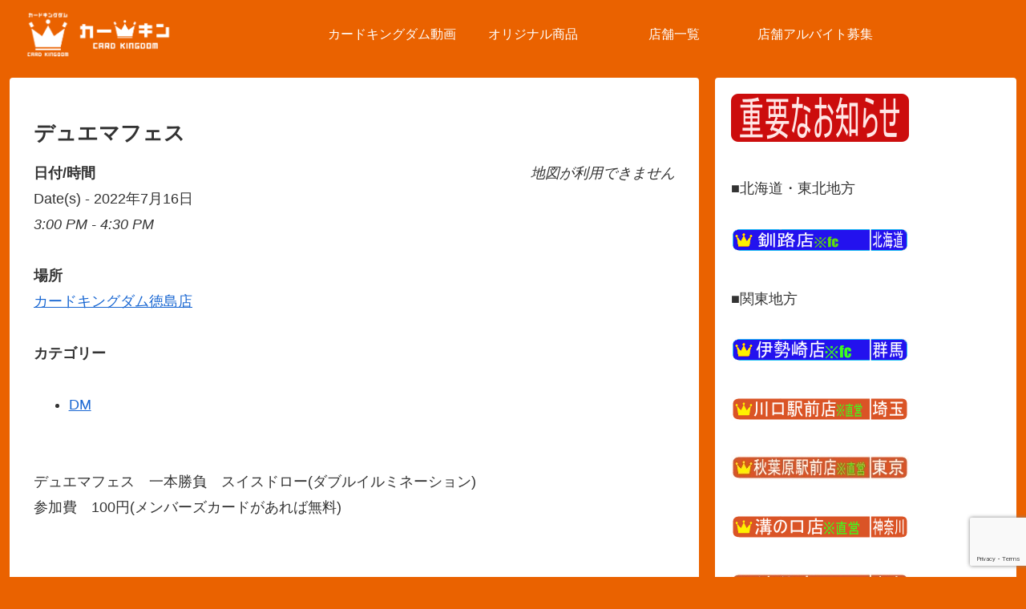

--- FILE ---
content_type: text/html; charset=utf-8
request_url: https://www.google.com/recaptcha/api2/anchor?ar=1&k=6LfPa2UoAAAAAE8wiajDxzt-CYw1kRi4PQ13Uj0s&co=aHR0cHM6Ly9jYXJka2luZ2RvbS5qcDo0NDM.&hl=en&v=PoyoqOPhxBO7pBk68S4YbpHZ&size=invisible&anchor-ms=20000&execute-ms=30000&cb=fiyr6z8ka60
body_size: 49671
content:
<!DOCTYPE HTML><html dir="ltr" lang="en"><head><meta http-equiv="Content-Type" content="text/html; charset=UTF-8">
<meta http-equiv="X-UA-Compatible" content="IE=edge">
<title>reCAPTCHA</title>
<style type="text/css">
/* cyrillic-ext */
@font-face {
  font-family: 'Roboto';
  font-style: normal;
  font-weight: 400;
  font-stretch: 100%;
  src: url(//fonts.gstatic.com/s/roboto/v48/KFO7CnqEu92Fr1ME7kSn66aGLdTylUAMa3GUBHMdazTgWw.woff2) format('woff2');
  unicode-range: U+0460-052F, U+1C80-1C8A, U+20B4, U+2DE0-2DFF, U+A640-A69F, U+FE2E-FE2F;
}
/* cyrillic */
@font-face {
  font-family: 'Roboto';
  font-style: normal;
  font-weight: 400;
  font-stretch: 100%;
  src: url(//fonts.gstatic.com/s/roboto/v48/KFO7CnqEu92Fr1ME7kSn66aGLdTylUAMa3iUBHMdazTgWw.woff2) format('woff2');
  unicode-range: U+0301, U+0400-045F, U+0490-0491, U+04B0-04B1, U+2116;
}
/* greek-ext */
@font-face {
  font-family: 'Roboto';
  font-style: normal;
  font-weight: 400;
  font-stretch: 100%;
  src: url(//fonts.gstatic.com/s/roboto/v48/KFO7CnqEu92Fr1ME7kSn66aGLdTylUAMa3CUBHMdazTgWw.woff2) format('woff2');
  unicode-range: U+1F00-1FFF;
}
/* greek */
@font-face {
  font-family: 'Roboto';
  font-style: normal;
  font-weight: 400;
  font-stretch: 100%;
  src: url(//fonts.gstatic.com/s/roboto/v48/KFO7CnqEu92Fr1ME7kSn66aGLdTylUAMa3-UBHMdazTgWw.woff2) format('woff2');
  unicode-range: U+0370-0377, U+037A-037F, U+0384-038A, U+038C, U+038E-03A1, U+03A3-03FF;
}
/* math */
@font-face {
  font-family: 'Roboto';
  font-style: normal;
  font-weight: 400;
  font-stretch: 100%;
  src: url(//fonts.gstatic.com/s/roboto/v48/KFO7CnqEu92Fr1ME7kSn66aGLdTylUAMawCUBHMdazTgWw.woff2) format('woff2');
  unicode-range: U+0302-0303, U+0305, U+0307-0308, U+0310, U+0312, U+0315, U+031A, U+0326-0327, U+032C, U+032F-0330, U+0332-0333, U+0338, U+033A, U+0346, U+034D, U+0391-03A1, U+03A3-03A9, U+03B1-03C9, U+03D1, U+03D5-03D6, U+03F0-03F1, U+03F4-03F5, U+2016-2017, U+2034-2038, U+203C, U+2040, U+2043, U+2047, U+2050, U+2057, U+205F, U+2070-2071, U+2074-208E, U+2090-209C, U+20D0-20DC, U+20E1, U+20E5-20EF, U+2100-2112, U+2114-2115, U+2117-2121, U+2123-214F, U+2190, U+2192, U+2194-21AE, U+21B0-21E5, U+21F1-21F2, U+21F4-2211, U+2213-2214, U+2216-22FF, U+2308-230B, U+2310, U+2319, U+231C-2321, U+2336-237A, U+237C, U+2395, U+239B-23B7, U+23D0, U+23DC-23E1, U+2474-2475, U+25AF, U+25B3, U+25B7, U+25BD, U+25C1, U+25CA, U+25CC, U+25FB, U+266D-266F, U+27C0-27FF, U+2900-2AFF, U+2B0E-2B11, U+2B30-2B4C, U+2BFE, U+3030, U+FF5B, U+FF5D, U+1D400-1D7FF, U+1EE00-1EEFF;
}
/* symbols */
@font-face {
  font-family: 'Roboto';
  font-style: normal;
  font-weight: 400;
  font-stretch: 100%;
  src: url(//fonts.gstatic.com/s/roboto/v48/KFO7CnqEu92Fr1ME7kSn66aGLdTylUAMaxKUBHMdazTgWw.woff2) format('woff2');
  unicode-range: U+0001-000C, U+000E-001F, U+007F-009F, U+20DD-20E0, U+20E2-20E4, U+2150-218F, U+2190, U+2192, U+2194-2199, U+21AF, U+21E6-21F0, U+21F3, U+2218-2219, U+2299, U+22C4-22C6, U+2300-243F, U+2440-244A, U+2460-24FF, U+25A0-27BF, U+2800-28FF, U+2921-2922, U+2981, U+29BF, U+29EB, U+2B00-2BFF, U+4DC0-4DFF, U+FFF9-FFFB, U+10140-1018E, U+10190-1019C, U+101A0, U+101D0-101FD, U+102E0-102FB, U+10E60-10E7E, U+1D2C0-1D2D3, U+1D2E0-1D37F, U+1F000-1F0FF, U+1F100-1F1AD, U+1F1E6-1F1FF, U+1F30D-1F30F, U+1F315, U+1F31C, U+1F31E, U+1F320-1F32C, U+1F336, U+1F378, U+1F37D, U+1F382, U+1F393-1F39F, U+1F3A7-1F3A8, U+1F3AC-1F3AF, U+1F3C2, U+1F3C4-1F3C6, U+1F3CA-1F3CE, U+1F3D4-1F3E0, U+1F3ED, U+1F3F1-1F3F3, U+1F3F5-1F3F7, U+1F408, U+1F415, U+1F41F, U+1F426, U+1F43F, U+1F441-1F442, U+1F444, U+1F446-1F449, U+1F44C-1F44E, U+1F453, U+1F46A, U+1F47D, U+1F4A3, U+1F4B0, U+1F4B3, U+1F4B9, U+1F4BB, U+1F4BF, U+1F4C8-1F4CB, U+1F4D6, U+1F4DA, U+1F4DF, U+1F4E3-1F4E6, U+1F4EA-1F4ED, U+1F4F7, U+1F4F9-1F4FB, U+1F4FD-1F4FE, U+1F503, U+1F507-1F50B, U+1F50D, U+1F512-1F513, U+1F53E-1F54A, U+1F54F-1F5FA, U+1F610, U+1F650-1F67F, U+1F687, U+1F68D, U+1F691, U+1F694, U+1F698, U+1F6AD, U+1F6B2, U+1F6B9-1F6BA, U+1F6BC, U+1F6C6-1F6CF, U+1F6D3-1F6D7, U+1F6E0-1F6EA, U+1F6F0-1F6F3, U+1F6F7-1F6FC, U+1F700-1F7FF, U+1F800-1F80B, U+1F810-1F847, U+1F850-1F859, U+1F860-1F887, U+1F890-1F8AD, U+1F8B0-1F8BB, U+1F8C0-1F8C1, U+1F900-1F90B, U+1F93B, U+1F946, U+1F984, U+1F996, U+1F9E9, U+1FA00-1FA6F, U+1FA70-1FA7C, U+1FA80-1FA89, U+1FA8F-1FAC6, U+1FACE-1FADC, U+1FADF-1FAE9, U+1FAF0-1FAF8, U+1FB00-1FBFF;
}
/* vietnamese */
@font-face {
  font-family: 'Roboto';
  font-style: normal;
  font-weight: 400;
  font-stretch: 100%;
  src: url(//fonts.gstatic.com/s/roboto/v48/KFO7CnqEu92Fr1ME7kSn66aGLdTylUAMa3OUBHMdazTgWw.woff2) format('woff2');
  unicode-range: U+0102-0103, U+0110-0111, U+0128-0129, U+0168-0169, U+01A0-01A1, U+01AF-01B0, U+0300-0301, U+0303-0304, U+0308-0309, U+0323, U+0329, U+1EA0-1EF9, U+20AB;
}
/* latin-ext */
@font-face {
  font-family: 'Roboto';
  font-style: normal;
  font-weight: 400;
  font-stretch: 100%;
  src: url(//fonts.gstatic.com/s/roboto/v48/KFO7CnqEu92Fr1ME7kSn66aGLdTylUAMa3KUBHMdazTgWw.woff2) format('woff2');
  unicode-range: U+0100-02BA, U+02BD-02C5, U+02C7-02CC, U+02CE-02D7, U+02DD-02FF, U+0304, U+0308, U+0329, U+1D00-1DBF, U+1E00-1E9F, U+1EF2-1EFF, U+2020, U+20A0-20AB, U+20AD-20C0, U+2113, U+2C60-2C7F, U+A720-A7FF;
}
/* latin */
@font-face {
  font-family: 'Roboto';
  font-style: normal;
  font-weight: 400;
  font-stretch: 100%;
  src: url(//fonts.gstatic.com/s/roboto/v48/KFO7CnqEu92Fr1ME7kSn66aGLdTylUAMa3yUBHMdazQ.woff2) format('woff2');
  unicode-range: U+0000-00FF, U+0131, U+0152-0153, U+02BB-02BC, U+02C6, U+02DA, U+02DC, U+0304, U+0308, U+0329, U+2000-206F, U+20AC, U+2122, U+2191, U+2193, U+2212, U+2215, U+FEFF, U+FFFD;
}
/* cyrillic-ext */
@font-face {
  font-family: 'Roboto';
  font-style: normal;
  font-weight: 500;
  font-stretch: 100%;
  src: url(//fonts.gstatic.com/s/roboto/v48/KFO7CnqEu92Fr1ME7kSn66aGLdTylUAMa3GUBHMdazTgWw.woff2) format('woff2');
  unicode-range: U+0460-052F, U+1C80-1C8A, U+20B4, U+2DE0-2DFF, U+A640-A69F, U+FE2E-FE2F;
}
/* cyrillic */
@font-face {
  font-family: 'Roboto';
  font-style: normal;
  font-weight: 500;
  font-stretch: 100%;
  src: url(//fonts.gstatic.com/s/roboto/v48/KFO7CnqEu92Fr1ME7kSn66aGLdTylUAMa3iUBHMdazTgWw.woff2) format('woff2');
  unicode-range: U+0301, U+0400-045F, U+0490-0491, U+04B0-04B1, U+2116;
}
/* greek-ext */
@font-face {
  font-family: 'Roboto';
  font-style: normal;
  font-weight: 500;
  font-stretch: 100%;
  src: url(//fonts.gstatic.com/s/roboto/v48/KFO7CnqEu92Fr1ME7kSn66aGLdTylUAMa3CUBHMdazTgWw.woff2) format('woff2');
  unicode-range: U+1F00-1FFF;
}
/* greek */
@font-face {
  font-family: 'Roboto';
  font-style: normal;
  font-weight: 500;
  font-stretch: 100%;
  src: url(//fonts.gstatic.com/s/roboto/v48/KFO7CnqEu92Fr1ME7kSn66aGLdTylUAMa3-UBHMdazTgWw.woff2) format('woff2');
  unicode-range: U+0370-0377, U+037A-037F, U+0384-038A, U+038C, U+038E-03A1, U+03A3-03FF;
}
/* math */
@font-face {
  font-family: 'Roboto';
  font-style: normal;
  font-weight: 500;
  font-stretch: 100%;
  src: url(//fonts.gstatic.com/s/roboto/v48/KFO7CnqEu92Fr1ME7kSn66aGLdTylUAMawCUBHMdazTgWw.woff2) format('woff2');
  unicode-range: U+0302-0303, U+0305, U+0307-0308, U+0310, U+0312, U+0315, U+031A, U+0326-0327, U+032C, U+032F-0330, U+0332-0333, U+0338, U+033A, U+0346, U+034D, U+0391-03A1, U+03A3-03A9, U+03B1-03C9, U+03D1, U+03D5-03D6, U+03F0-03F1, U+03F4-03F5, U+2016-2017, U+2034-2038, U+203C, U+2040, U+2043, U+2047, U+2050, U+2057, U+205F, U+2070-2071, U+2074-208E, U+2090-209C, U+20D0-20DC, U+20E1, U+20E5-20EF, U+2100-2112, U+2114-2115, U+2117-2121, U+2123-214F, U+2190, U+2192, U+2194-21AE, U+21B0-21E5, U+21F1-21F2, U+21F4-2211, U+2213-2214, U+2216-22FF, U+2308-230B, U+2310, U+2319, U+231C-2321, U+2336-237A, U+237C, U+2395, U+239B-23B7, U+23D0, U+23DC-23E1, U+2474-2475, U+25AF, U+25B3, U+25B7, U+25BD, U+25C1, U+25CA, U+25CC, U+25FB, U+266D-266F, U+27C0-27FF, U+2900-2AFF, U+2B0E-2B11, U+2B30-2B4C, U+2BFE, U+3030, U+FF5B, U+FF5D, U+1D400-1D7FF, U+1EE00-1EEFF;
}
/* symbols */
@font-face {
  font-family: 'Roboto';
  font-style: normal;
  font-weight: 500;
  font-stretch: 100%;
  src: url(//fonts.gstatic.com/s/roboto/v48/KFO7CnqEu92Fr1ME7kSn66aGLdTylUAMaxKUBHMdazTgWw.woff2) format('woff2');
  unicode-range: U+0001-000C, U+000E-001F, U+007F-009F, U+20DD-20E0, U+20E2-20E4, U+2150-218F, U+2190, U+2192, U+2194-2199, U+21AF, U+21E6-21F0, U+21F3, U+2218-2219, U+2299, U+22C4-22C6, U+2300-243F, U+2440-244A, U+2460-24FF, U+25A0-27BF, U+2800-28FF, U+2921-2922, U+2981, U+29BF, U+29EB, U+2B00-2BFF, U+4DC0-4DFF, U+FFF9-FFFB, U+10140-1018E, U+10190-1019C, U+101A0, U+101D0-101FD, U+102E0-102FB, U+10E60-10E7E, U+1D2C0-1D2D3, U+1D2E0-1D37F, U+1F000-1F0FF, U+1F100-1F1AD, U+1F1E6-1F1FF, U+1F30D-1F30F, U+1F315, U+1F31C, U+1F31E, U+1F320-1F32C, U+1F336, U+1F378, U+1F37D, U+1F382, U+1F393-1F39F, U+1F3A7-1F3A8, U+1F3AC-1F3AF, U+1F3C2, U+1F3C4-1F3C6, U+1F3CA-1F3CE, U+1F3D4-1F3E0, U+1F3ED, U+1F3F1-1F3F3, U+1F3F5-1F3F7, U+1F408, U+1F415, U+1F41F, U+1F426, U+1F43F, U+1F441-1F442, U+1F444, U+1F446-1F449, U+1F44C-1F44E, U+1F453, U+1F46A, U+1F47D, U+1F4A3, U+1F4B0, U+1F4B3, U+1F4B9, U+1F4BB, U+1F4BF, U+1F4C8-1F4CB, U+1F4D6, U+1F4DA, U+1F4DF, U+1F4E3-1F4E6, U+1F4EA-1F4ED, U+1F4F7, U+1F4F9-1F4FB, U+1F4FD-1F4FE, U+1F503, U+1F507-1F50B, U+1F50D, U+1F512-1F513, U+1F53E-1F54A, U+1F54F-1F5FA, U+1F610, U+1F650-1F67F, U+1F687, U+1F68D, U+1F691, U+1F694, U+1F698, U+1F6AD, U+1F6B2, U+1F6B9-1F6BA, U+1F6BC, U+1F6C6-1F6CF, U+1F6D3-1F6D7, U+1F6E0-1F6EA, U+1F6F0-1F6F3, U+1F6F7-1F6FC, U+1F700-1F7FF, U+1F800-1F80B, U+1F810-1F847, U+1F850-1F859, U+1F860-1F887, U+1F890-1F8AD, U+1F8B0-1F8BB, U+1F8C0-1F8C1, U+1F900-1F90B, U+1F93B, U+1F946, U+1F984, U+1F996, U+1F9E9, U+1FA00-1FA6F, U+1FA70-1FA7C, U+1FA80-1FA89, U+1FA8F-1FAC6, U+1FACE-1FADC, U+1FADF-1FAE9, U+1FAF0-1FAF8, U+1FB00-1FBFF;
}
/* vietnamese */
@font-face {
  font-family: 'Roboto';
  font-style: normal;
  font-weight: 500;
  font-stretch: 100%;
  src: url(//fonts.gstatic.com/s/roboto/v48/KFO7CnqEu92Fr1ME7kSn66aGLdTylUAMa3OUBHMdazTgWw.woff2) format('woff2');
  unicode-range: U+0102-0103, U+0110-0111, U+0128-0129, U+0168-0169, U+01A0-01A1, U+01AF-01B0, U+0300-0301, U+0303-0304, U+0308-0309, U+0323, U+0329, U+1EA0-1EF9, U+20AB;
}
/* latin-ext */
@font-face {
  font-family: 'Roboto';
  font-style: normal;
  font-weight: 500;
  font-stretch: 100%;
  src: url(//fonts.gstatic.com/s/roboto/v48/KFO7CnqEu92Fr1ME7kSn66aGLdTylUAMa3KUBHMdazTgWw.woff2) format('woff2');
  unicode-range: U+0100-02BA, U+02BD-02C5, U+02C7-02CC, U+02CE-02D7, U+02DD-02FF, U+0304, U+0308, U+0329, U+1D00-1DBF, U+1E00-1E9F, U+1EF2-1EFF, U+2020, U+20A0-20AB, U+20AD-20C0, U+2113, U+2C60-2C7F, U+A720-A7FF;
}
/* latin */
@font-face {
  font-family: 'Roboto';
  font-style: normal;
  font-weight: 500;
  font-stretch: 100%;
  src: url(//fonts.gstatic.com/s/roboto/v48/KFO7CnqEu92Fr1ME7kSn66aGLdTylUAMa3yUBHMdazQ.woff2) format('woff2');
  unicode-range: U+0000-00FF, U+0131, U+0152-0153, U+02BB-02BC, U+02C6, U+02DA, U+02DC, U+0304, U+0308, U+0329, U+2000-206F, U+20AC, U+2122, U+2191, U+2193, U+2212, U+2215, U+FEFF, U+FFFD;
}
/* cyrillic-ext */
@font-face {
  font-family: 'Roboto';
  font-style: normal;
  font-weight: 900;
  font-stretch: 100%;
  src: url(//fonts.gstatic.com/s/roboto/v48/KFO7CnqEu92Fr1ME7kSn66aGLdTylUAMa3GUBHMdazTgWw.woff2) format('woff2');
  unicode-range: U+0460-052F, U+1C80-1C8A, U+20B4, U+2DE0-2DFF, U+A640-A69F, U+FE2E-FE2F;
}
/* cyrillic */
@font-face {
  font-family: 'Roboto';
  font-style: normal;
  font-weight: 900;
  font-stretch: 100%;
  src: url(//fonts.gstatic.com/s/roboto/v48/KFO7CnqEu92Fr1ME7kSn66aGLdTylUAMa3iUBHMdazTgWw.woff2) format('woff2');
  unicode-range: U+0301, U+0400-045F, U+0490-0491, U+04B0-04B1, U+2116;
}
/* greek-ext */
@font-face {
  font-family: 'Roboto';
  font-style: normal;
  font-weight: 900;
  font-stretch: 100%;
  src: url(//fonts.gstatic.com/s/roboto/v48/KFO7CnqEu92Fr1ME7kSn66aGLdTylUAMa3CUBHMdazTgWw.woff2) format('woff2');
  unicode-range: U+1F00-1FFF;
}
/* greek */
@font-face {
  font-family: 'Roboto';
  font-style: normal;
  font-weight: 900;
  font-stretch: 100%;
  src: url(//fonts.gstatic.com/s/roboto/v48/KFO7CnqEu92Fr1ME7kSn66aGLdTylUAMa3-UBHMdazTgWw.woff2) format('woff2');
  unicode-range: U+0370-0377, U+037A-037F, U+0384-038A, U+038C, U+038E-03A1, U+03A3-03FF;
}
/* math */
@font-face {
  font-family: 'Roboto';
  font-style: normal;
  font-weight: 900;
  font-stretch: 100%;
  src: url(//fonts.gstatic.com/s/roboto/v48/KFO7CnqEu92Fr1ME7kSn66aGLdTylUAMawCUBHMdazTgWw.woff2) format('woff2');
  unicode-range: U+0302-0303, U+0305, U+0307-0308, U+0310, U+0312, U+0315, U+031A, U+0326-0327, U+032C, U+032F-0330, U+0332-0333, U+0338, U+033A, U+0346, U+034D, U+0391-03A1, U+03A3-03A9, U+03B1-03C9, U+03D1, U+03D5-03D6, U+03F0-03F1, U+03F4-03F5, U+2016-2017, U+2034-2038, U+203C, U+2040, U+2043, U+2047, U+2050, U+2057, U+205F, U+2070-2071, U+2074-208E, U+2090-209C, U+20D0-20DC, U+20E1, U+20E5-20EF, U+2100-2112, U+2114-2115, U+2117-2121, U+2123-214F, U+2190, U+2192, U+2194-21AE, U+21B0-21E5, U+21F1-21F2, U+21F4-2211, U+2213-2214, U+2216-22FF, U+2308-230B, U+2310, U+2319, U+231C-2321, U+2336-237A, U+237C, U+2395, U+239B-23B7, U+23D0, U+23DC-23E1, U+2474-2475, U+25AF, U+25B3, U+25B7, U+25BD, U+25C1, U+25CA, U+25CC, U+25FB, U+266D-266F, U+27C0-27FF, U+2900-2AFF, U+2B0E-2B11, U+2B30-2B4C, U+2BFE, U+3030, U+FF5B, U+FF5D, U+1D400-1D7FF, U+1EE00-1EEFF;
}
/* symbols */
@font-face {
  font-family: 'Roboto';
  font-style: normal;
  font-weight: 900;
  font-stretch: 100%;
  src: url(//fonts.gstatic.com/s/roboto/v48/KFO7CnqEu92Fr1ME7kSn66aGLdTylUAMaxKUBHMdazTgWw.woff2) format('woff2');
  unicode-range: U+0001-000C, U+000E-001F, U+007F-009F, U+20DD-20E0, U+20E2-20E4, U+2150-218F, U+2190, U+2192, U+2194-2199, U+21AF, U+21E6-21F0, U+21F3, U+2218-2219, U+2299, U+22C4-22C6, U+2300-243F, U+2440-244A, U+2460-24FF, U+25A0-27BF, U+2800-28FF, U+2921-2922, U+2981, U+29BF, U+29EB, U+2B00-2BFF, U+4DC0-4DFF, U+FFF9-FFFB, U+10140-1018E, U+10190-1019C, U+101A0, U+101D0-101FD, U+102E0-102FB, U+10E60-10E7E, U+1D2C0-1D2D3, U+1D2E0-1D37F, U+1F000-1F0FF, U+1F100-1F1AD, U+1F1E6-1F1FF, U+1F30D-1F30F, U+1F315, U+1F31C, U+1F31E, U+1F320-1F32C, U+1F336, U+1F378, U+1F37D, U+1F382, U+1F393-1F39F, U+1F3A7-1F3A8, U+1F3AC-1F3AF, U+1F3C2, U+1F3C4-1F3C6, U+1F3CA-1F3CE, U+1F3D4-1F3E0, U+1F3ED, U+1F3F1-1F3F3, U+1F3F5-1F3F7, U+1F408, U+1F415, U+1F41F, U+1F426, U+1F43F, U+1F441-1F442, U+1F444, U+1F446-1F449, U+1F44C-1F44E, U+1F453, U+1F46A, U+1F47D, U+1F4A3, U+1F4B0, U+1F4B3, U+1F4B9, U+1F4BB, U+1F4BF, U+1F4C8-1F4CB, U+1F4D6, U+1F4DA, U+1F4DF, U+1F4E3-1F4E6, U+1F4EA-1F4ED, U+1F4F7, U+1F4F9-1F4FB, U+1F4FD-1F4FE, U+1F503, U+1F507-1F50B, U+1F50D, U+1F512-1F513, U+1F53E-1F54A, U+1F54F-1F5FA, U+1F610, U+1F650-1F67F, U+1F687, U+1F68D, U+1F691, U+1F694, U+1F698, U+1F6AD, U+1F6B2, U+1F6B9-1F6BA, U+1F6BC, U+1F6C6-1F6CF, U+1F6D3-1F6D7, U+1F6E0-1F6EA, U+1F6F0-1F6F3, U+1F6F7-1F6FC, U+1F700-1F7FF, U+1F800-1F80B, U+1F810-1F847, U+1F850-1F859, U+1F860-1F887, U+1F890-1F8AD, U+1F8B0-1F8BB, U+1F8C0-1F8C1, U+1F900-1F90B, U+1F93B, U+1F946, U+1F984, U+1F996, U+1F9E9, U+1FA00-1FA6F, U+1FA70-1FA7C, U+1FA80-1FA89, U+1FA8F-1FAC6, U+1FACE-1FADC, U+1FADF-1FAE9, U+1FAF0-1FAF8, U+1FB00-1FBFF;
}
/* vietnamese */
@font-face {
  font-family: 'Roboto';
  font-style: normal;
  font-weight: 900;
  font-stretch: 100%;
  src: url(//fonts.gstatic.com/s/roboto/v48/KFO7CnqEu92Fr1ME7kSn66aGLdTylUAMa3OUBHMdazTgWw.woff2) format('woff2');
  unicode-range: U+0102-0103, U+0110-0111, U+0128-0129, U+0168-0169, U+01A0-01A1, U+01AF-01B0, U+0300-0301, U+0303-0304, U+0308-0309, U+0323, U+0329, U+1EA0-1EF9, U+20AB;
}
/* latin-ext */
@font-face {
  font-family: 'Roboto';
  font-style: normal;
  font-weight: 900;
  font-stretch: 100%;
  src: url(//fonts.gstatic.com/s/roboto/v48/KFO7CnqEu92Fr1ME7kSn66aGLdTylUAMa3KUBHMdazTgWw.woff2) format('woff2');
  unicode-range: U+0100-02BA, U+02BD-02C5, U+02C7-02CC, U+02CE-02D7, U+02DD-02FF, U+0304, U+0308, U+0329, U+1D00-1DBF, U+1E00-1E9F, U+1EF2-1EFF, U+2020, U+20A0-20AB, U+20AD-20C0, U+2113, U+2C60-2C7F, U+A720-A7FF;
}
/* latin */
@font-face {
  font-family: 'Roboto';
  font-style: normal;
  font-weight: 900;
  font-stretch: 100%;
  src: url(//fonts.gstatic.com/s/roboto/v48/KFO7CnqEu92Fr1ME7kSn66aGLdTylUAMa3yUBHMdazQ.woff2) format('woff2');
  unicode-range: U+0000-00FF, U+0131, U+0152-0153, U+02BB-02BC, U+02C6, U+02DA, U+02DC, U+0304, U+0308, U+0329, U+2000-206F, U+20AC, U+2122, U+2191, U+2193, U+2212, U+2215, U+FEFF, U+FFFD;
}

</style>
<link rel="stylesheet" type="text/css" href="https://www.gstatic.com/recaptcha/releases/PoyoqOPhxBO7pBk68S4YbpHZ/styles__ltr.css">
<script nonce="pVE_D1X0y64B-V7RWUcnoQ" type="text/javascript">window['__recaptcha_api'] = 'https://www.google.com/recaptcha/api2/';</script>
<script type="text/javascript" src="https://www.gstatic.com/recaptcha/releases/PoyoqOPhxBO7pBk68S4YbpHZ/recaptcha__en.js" nonce="pVE_D1X0y64B-V7RWUcnoQ">
      
    </script></head>
<body><div id="rc-anchor-alert" class="rc-anchor-alert"></div>
<input type="hidden" id="recaptcha-token" value="[base64]">
<script type="text/javascript" nonce="pVE_D1X0y64B-V7RWUcnoQ">
      recaptcha.anchor.Main.init("[\x22ainput\x22,[\x22bgdata\x22,\x22\x22,\[base64]/[base64]/[base64]/ZyhXLGgpOnEoW04sMjEsbF0sVywwKSxoKSxmYWxzZSxmYWxzZSl9Y2F0Y2goayl7RygzNTgsVyk/[base64]/[base64]/[base64]/[base64]/[base64]/[base64]/[base64]/bmV3IEJbT10oRFswXSk6dz09Mj9uZXcgQltPXShEWzBdLERbMV0pOnc9PTM/bmV3IEJbT10oRFswXSxEWzFdLERbMl0pOnc9PTQ/[base64]/[base64]/[base64]/[base64]/[base64]\\u003d\x22,\[base64]\x22,\x22wrHDmUQ0w48UBMK5U2gKH8OJw4Q0wrlZfg9AJsOLw487ZMKJYsKBcMOceC3Cs8OZw7F0w5HDqsOBw6HDosOeVC7DpMKdNsOwE8KRHXPDuTPDrMOsw6fCicOrw4tTwrDDpMOTw5vClsO/UkhSCcK7wqZgw5XCj0RqZmnDjXcXRMOqw7zDqMOWw7U3RMKQN8OmcMKWw5rCsBhAJMOmw5XDvFLDncOTTh4Ewr3DoScFA8OicGrCr8Kzw4gRwpJFwrzDvAFDw6bDr8O3w7TDnmhywp/DscOfGGhxwofCoMKac8KwwpBZX2Rnw5ELwq7Di3s4wonCmiNleiLDuyLCvTvDj8KuPMOswpcKZzjChT7Dsh/CiCTDnUU2wpNLwr5Fw6LCtD7DmgDCncOkb0rCjGvDucKWMcKcNjVEC27DuncuwoXCjcK6w7rCnsOcwqrDtTfCiHzDkn7DsinDksKAY8KcwoomwpJdaW9+wr7Clm98w6YyCmVyw5JhOMKLDATCm3pQwq0lZMKhJ8KWwqoBw6/[base64]/DksOsw4DDvTdKacO3TRbDlcOfw5sew7zDtMOdLsKYaRPDpxHCllBtw73Ch8KRw75VO2cOIsONFHjCqcOywq3DqGRnQ8OIUCzDl2Nbw6/Cv8KacRDDqHBFw4LCrD/ChCRoM1HChiIXBw81M8KUw6XDrQ3Di8KeVmQYwqpcwprCp0UKNMKdNg3DkDUVw5bCoEkUTMOyw4HCkQN3bjvCkMKmSDkrVhnCsF96wrlbw7ckYlVOw4o5LMOIY8K/NwoMEFVrw6bDosKldnjDuCg8czTCrV1yX8KsNMKzw5BkYXB2w4Anw6vCnTLCjMKDwrB0SmfDnMKMd1rCnQ0Ww6FoHARCFipgwoTDm8OVw4fCrsKKw6rDq17Dg3diIMOXwqJDSsKXGm/Ck0VYwqvCjcK7w57DtMOfw7TDowLCtQfDm8OuwqEnwprCiMO7amxhb8KDw4HCln/DvRPCvBDCncKdEzAdP20Ofn1yw6ZQw4hwwp/CqcKawqVMw6zDsGzChUXDgzRnJ8OqORB9LsKiN8Oqwq7DlsKWV3kCw4fDm8K+wrp+w4PDl8KJdGDDm8KrTVzDnH4gwrRPcsKbTX50w6YMwrwswovDmS/Crhp2w4fDj8KLw5BXR8KawpDCh8Kuwo7Dj2/Cmzl7eD3CnsOLZSodwr11wr98wrfDugkCFMK4YEIzXwzCuMKBwrjDmWpOw4wpHkI4KCRNw7B+LTQew5hYw4okZAd8wqbDoMKsw5jCrcK1wqUyHsOEwrTCmcK1NUDCsG/CsMO8LcO8TMO9wrnDoMKOYC1lck/Cl1wKA8OjaMKHdWgnZFImwoJEwpPDmMKXSwAdKcKDwqTDqsOMAsOrwpnDnsKWKkfDowNDw748N2Y9w61Yw4TDjcKbVMKAXC8DesKZwpACamBGH1vDucOww7kmwp/DpS7DuScgIlFOwo5bwpbDgMO+wp09wqrCixHDqsOTNMOjw7jDtMKiQgnDm0PDo8OmwpwGais7w44/w6RTw5jCk1bDthcwAcO0ZjhMwoHDhTDCgsOHNsKlEMOdGsKgw4nCr8K8w7trPxxqwpzCtcOlwrTDl8O6w5d3e8Kfc8OGw71aw57DkVnCkcKTw4bCpEbDsg5cKznCrsONw4sMw4/DhV3CjcOWJ8K0FMKjw4PCscOiw4Mlw4bCsijDq8Ovw77CkTDCusOmL8O5L8OsbkrCnMKDasKqBW1Mwohtw7vDmkvDjMOYw64SwpkGWWtrw6DDpMKrw67DnsOrw4DDm8KEw7ALwoVLOMOQVcOKw6/CqcKPw4TDl8KswqsNw6TDjwNAZXMNdsOsw7Udwp7Ct1TDlhTDosO6wrLDthbCqMOlwpxWwpXDvGHCtyVRw4UOLcKhQMOGXW/DjcO9wr8OCsOWWgsSNcKCwptiw43CpF3DrcO4w7U/[base64]/CqVDDmcKCOlNdw4/DjHRewrxOBQHDlgpRwr/Dui7Cv3I+TH1gw5nCkXpXYsOZwq0MwrnDhy0pw7LCrTZcUsONQ8KhEcOYGsO9QmTDlANqw7vCsyDDigN7ZcK6w7Exwr7DiMO9YMO+PFLDv8OObsOWbcKIw5DDgMKUHi1WSMOxw6DCnXDCuW0kwqQdcsOkwp3ClsOmNRwgXMO/w57DnFg+ZcK1w4XCiVPDksOkw7hCVlBtwobDuX3CmMOMw7wLwqrDtcKQwobDpn5wR3fCgsKbIMKswojCjMKKwoEOw7zCgMKcCCXDsMKDdjrCmcK7SQPChCvCuMOyVB3Cmj/DjsKuw4JkPsO1ZcKmL8KwMyPDvMOMecOZG8OoXMKEwr3DkMO9eRRuw57CjsOECBTCo8OGGMKUOMO2wrdvw5xKWcK3w6fDhMOFS8OzGA3Cnn7CuMOowq05woBSw45mw4/CrljDlGrChGfClTDDjMKMbMOWwrzCrMOrwqPDgsOvw4nDk1YUJMOmd2nCqgAtw7vCrWBXwqY8DkzCpznCt1jCh8KaV8OsBcO4XsOSLzhuBksZwp9RMMOAw4HCin1/[base64]/esOYw6IbLMKRMhTCh0/Dr8O/woEOfgPCrHrCt8KwWMOobcO/OMO4w617KsKNNG08RXPCt2/DkMOTwrRnTwDCnRotU3lXDAxCGcOawpfCosOXccOnUlMsH0HCiMOQY8OwHsKowqcYVcOQwo5/B8KOwoMqPy9WKzIiX2U2ZsOJM3HCk0nCrU8+wrJGwoLCtMO+PnQfw6JrZMK3wqvCrcKZwq/CjcOEwqjCjcOKAMOvwoVmwoDDrGTCmsKAccO4YcO5dirDl1NDw5UCcMOOwoXDu1J7woM4RcKyIT3DocO1w6xmwoPCqXAMw4nCqn1Zwp3Dih43wr0bw4V+IinCosO/IsOzw6AYwq3CncKOw5HCqkjCmsKZRsKCw6DDisK/RMOSwqrCqznDvMOETWrDhHpdYsO9wpLDvsKDciwmw7xEwpNxOlwlH8KSwofDmsOcw6/CtgrDksOTw4xvZS/[base64]/Cn8OpRSvCo15mXMKVei/Dk1UwMwtAb8ODD199ZmjDllXDhX/DuMKRw5/DncO+asOiFHDCq8KDOEpuPcK2w45RMgXDr1xsMMKgwr3CpsOMYMOawqrCqXvDpsOIw6YWwoXDhRXDg8O7w6hPwq0TwqPDpcKxWcKgw6hlwrXDvH3DqSRKw6HDsSHCmgXDjsOeEMO0QsOvJHN8woZQwph1wqTCtjQcSSoDw6tgDMKLfVM+w7/DplMGLWrCqsOQTsKowrdRw73Cr8OTWcOlw5fDm8Ksai/DmcKsbsK3w4rDtHgRwpsow7bCs8KqekRUwo7DnQtTw4LDi1bCknsoSG/[base64]/w6o6YWnCgsKqWcOePzjDjSbDt2nCs8OMLTvCnQjCilTCp8KGwpbCnR5ICERjQ2g8J8KhTMKRwofCqH3DhRYTw5rCtjxkegbCgg/[base64]/CrX/CgBDCosOWwrbDnxHCmlDCm8OtwpvDicK1UsONw792KXM5XW3CgHbCkUBmw6XDt8OiWyY4MsOUwqnCvF/CvgxgwrPDuU94dcKRIW/CjTHCvsOMNsOCOSfCnsO4VcOGYsKXwprDrX0/GyTCrlMnwoRSwovDj8KNX8KzO8K4HcO9w7jDn8OxwpRYw50Yw6nDiVbClRQ1RVBDw6Iyw4HDkT1hUiYWfCN5wqcGKmJxPcKEwpXCqT3CuDwnL8O/w5pCw5Elwp3DhMOWw4w3BEjCt8K9K3nDjlk3wpwNwp3DhcKjJMK6wrZQwrjCiWZtA8Ojw6rDjU3DohjDqMKzw69twoo0LQtMwqXDi8K9w7PCtEB7w5bDvMOLwpBEWkxswrDDoAPCpSh1w6vDuCnDoxkOw4LDoynCrW1WwprDvz/DhMOpfsOrAsKbwpjDrB7CosOKH8OWEF5MwqjDvUzDn8KvwpLDtsOdYMOpwoPDjiZ3F8OBwprDisKRd8O/w4LCgcO9AcKAwo9yw5F5TBJEbsOvH8OswpN9w5Fnwq18YjZJBHnDrCbDl8KTwpsvw5EFwqrDtl98f1fCm3NyOcOMTgRyUsK2E8KywovCo8ORw4DDnVAKSMOywo/DqMOdfAnCoRgfwo7DoMKJQ8KEJVIXw43Dpywwf3c0w6Yhw4ELEcOZDMKdKTvDjcKZQ3/DjMO1LXDDh8O5Hg99IxwuUsKNwr4MPXtewpFhBirCkE0JBn1BX1FJeyXDqcO+w7rCj8OrK8OXPEHCgCjDrsK7V8KVw4XDhBBfcxYmwp7DtsOKeXvCgsKFwq1gasOvw58xwonChQjCpsKmSjtSEwoDRcKbYFwKw5/[base64]/w5pmwpLCksObH3EQMMKgZxrColPDscKSPGFQEmXDm8KqIQVDfTUtw6ITw7/[base64]/Ci8KwwpTDk8K6w6nDjsOJw4fDvMOFwp/ClVDDonBTw4ZowrDCk17DmMOuXlx2aEoJw6oIYW5ZwrFuK8OzIT5zDjbCq8Knw4zDhsOowqtmw6BWwpJbXR/DrlLClcOaWRJEw5lxdcOfXMK6woABNsK7woQmw758IXtow7Qew58kYcOTL3/CgDzCjTp2w7HDicKRw4LCgcKmw5PCjSLCu3vDgcKBS8K7w77Cs8KEM8Khw4jCvChkwoM8bMKJwo5fw6x2wo7DtMOgKcKiwqM3wqc/TnbDtsKswqDCjQU6wqDChMKZGMO2w5U7wofDpy/CrsKqw7LDv8KrESHDmSDDp8O4w7siwqvDvcK4wqtRw58qBHTDpknCol7CscOPZcO2w5txEDPDqMODwpduLBHDgsKgwr/[base64]/wqU6THrCvlHDvBd2wpoBw5bChcK/XW/[base64]/DkDIlY3I4w77DkDjDuz7DrEfCpMOfwpbDl8OsB8O+JMOMw5lBaUprZcK2w5zCp8K0ZMObD15iNMO3w5tew6/DhmNowrjDmcOWw6UWwo12w7zCsAjDmErDo1LDvcOie8KyDElIwrHDkSXCrzEICWDDmX/DtsOAwo7CscKAcUJvw5/DjMK/chXDiMO6w7dOw7MSdcK/csOrJcKwwq5PT8O8w5Bxw5/DhmdcDzJiFcOKw61/HcOPbxMkE34rQcKvbcKjwqAdw6QEw5NVfMOPG8KPOcKzT2rCjhZsw5Zow5TCqMKQZxhvVsK8wqIUe0PDtlHCpD/Cq2BALzbCkyczCcK3KsKtSE7Cm8K5wr/Ch0fDuMOcwqtPXA96w4RYw73Cp2xpw4bDvGdWT37Dq8OYHDZOwoJdw6MFw4/[base64]/wpHDiDt+SnLCrGodw6FeAQRPNMKNw4bDoDAxSm7CpAXClMOdIMKsw5zDuMO4HGFyPxl4SRnDi23CuHvDhAAfw5VDw7FywrUDdQcsOsKMXxt2w4RcCTTCj8K3VkrCsMOnFcKsQMO1w4/CnMKGwpESw7FhwokCa8OUesKKw5nDjcOew6ExH8O8wq9Fwr/CisKzOcOswr4RwpAycC5OGBZUwqHCo8KzDsK/w4QQwqPDhMOESsKQw5/[base64]/LCFaGsONw7FHcU15wp7DlDoVTcKxw4DCucOzKkvDrAJSRxzCr17DvMK/wobCqgDCkcKHw5TCs2/[base64]/DocK4wqg4w79yw5HDvcOUw55sSkPDjsO2woDDskXDscK0S8Khw7HCjUTClXbDp8ORw4nDlRoUB8KqCBzCoF/DnsKpw5zCoTYYcA7CqGrDt8OrIsK1w6bDmgbDv3TClChqw4jCucKQVW7Cox8lYR/DpMO9T8KNLlTDvyPDusK1WMOqPsOxw47DlnUXw5XCuMK/LHQhw7DDmFHDvntIw7RCwpLDuzItG17Duy/CshFsCSbDlg/Dh1LCtyzDggwGAyYfLkHCihIGCVQzw7NOc8OYW1EPRkPDq3Nowr1JVsOhdsO0fHF1c8OLwr/CoHxNU8KZT8OTTsONw6I/w6hUw6vDn10FwoZjw5fDmyPCrsOiKX3Cty0Rw5rCpsOzw7dpw5d5w4JKHsKuwpVuw6XDhVLCiA85ZjdPwpjCtcKgaMOIasOzcsOyw7/[base64]/[base64]/Cll/CmH4nYGdewqhrwoPDiW53wr7Cq8OUwqTDtMOmwpcnwqoAGsOqw4FuF1lyw4snBMKwwr45w7UON2UIw44lIQrCoMOjZyZUwrrDkyzDpsK/wpDCp8Ktw6/DoMKgB8KkAcKWwq4jCRhZcDHCr8KMUsO7R8KrMcKMwpLDnl7Cog3DkU1mVQ1XEsKlBy3Cjx3Cm0nDo8KCdsOWKsOFw6shWlHDp8OYwpjDmsKGI8KfwrZJw4TDs1nCoR5yJ3ZiwpjDkcOCw7/CpsK7wrMkw7dJEsKLOkLCuMKow4oPwqjCnULDmlogw6PDjWZJWsOvw6/Cs2diwoYdHMKDw5R7FC1uYQJAYsOkOU8rAsORwrYRCldTw5pywoLDmsK/[base64]/Cm1UVwprCr8K/w4lAYXvCuA4xw7F4wqTCr3tDAcKFcDXDl8OKwo5xZlJVL8K3w40Nw4HCp8KIwrFmwr/[base64]/DgcKNw5pVfMKtNsK5w55Gw4UKMcOqwphCw6QGNDDCoGQ2wqBTWwbCmlVbHwjCnDjCsFEvwqkuw47DpWtpdMOSZsKUNxfDocOpwofCpWJgwo3DmcOMJ8OyN8KqYl9QwoHDpMK8IcKVw4IJwoI3wpjDnzzCmk8PJnEcUsKuw5MDMcKHw5zCh8KEw7Qyb3RRwp/DnFjCk8KgSEpUHWbCkg/Dp10MWlRzw53DuVJ7esKQaMKuIRfCr8KMw7fCpTnDjsOBKmLCncK/[base64]/CiQ3CtD/DosOYw6wkw6TDhMKlPz7ChFzDvDdFAnjDicODwpjDo8O/PsKTw4gqwrvDqj4rwoLCl3lTQMKbw4fCnMO4FcKbwptvwrPDkcOkGcOGwpjCigrCtMO8F0NGNytyw6XCqhvChMKrwr5yw6HCmcKhwr/Dp8K5w4svLyc+wo8qwr9yBDQIasKEFnvCvj9sUsO6woYZw7VtwoPCtSjCjsKhInHDvMKDw7pEw6AqOMOawozCk1xpIMK8wq5hbEHCpiZUw4PDpRPDn8KaG8KnCMKfBcOuw6k7wo7CncOge8OLwqXCvMKUdl1nw4U/wq/DscKGQ8OGwqR/woLDosKCwqEucUPClMKGV8OZE8OWSGVew7dbcHEcwqzDksO4wqBFW8KLDsO2JMKwwrLDkyXCiDFTwpjCqcO5w4nDunjChlcZwpZ1aHzCgRVYfsOQw5h+w63DtsKAQDdBAMKRVMKxwqTDlsK8wpTCtMKyeX3DrsOlRcOUw4/DrCPDu8K2CVUJwrIowq3Dj8Kaw40XHsKsa1/DqcK7w6rCqwbDp8OUScKSwp5fLUYJAy4rLgJ3w6DDtsKEXlE2w7jDiiwZwoBJFcKpw4rCvsOdw5PCtmtBdCwHKQJ3MDdNw7jDmQgyK8KzwocFw5jDrDhUd8OuVMKef8Kqw7LChcORZzxcSFnChFc3HsKOHHnDm308wozDlMOzcsKUw4XCt3XClsK/wolMwoxvFsK8w6LCiMKdw40Mw5DDoMKXwqTDnRPCoT/[base64]/DtTBDfsO5w7fDnsO/[base64]/w6XCjMOaYFANRMKww6LDscK7w4zCgMKePW3CpcO3w4HCj2PDunjDgCoXe3/DgsOSwqwLHcK3w55+NcOBZsOWw7ElaE3CnUDCtkTDk0LDu8O1AAPCh1lywqzDhG3DoMOkIWFrw67CkMOdw6IPw49+JGRVQURpBMKNwrxbw7MxwqnDuxFwwrMlw59RwpZMwobCi8KjLcO8G3JfK8KEwpt3FsOpw67DocKuw7BwCsOCw51cL15YfsKkRF7Cs8K/woBdw51Gw77DmcOoDMKqMV7Du8ONwos4OcOuanlrR8KDGSgkbGF5WsKhaGrCrhjCpAdVCQPCpXATw69bw5EswonCk8Knwo3DvMKXaMKDbVzDl0/Crz9xJcOHWcKbaXIWw6zDmHFAX8Kjwo46wq4Ew5JFwrgdwqTDosORScKHa8OQV28xwopuw6Y3w5rDgWQjFnXDumxRPUJjw55lKgopwqdhTSHDu8KHDyYjGQgWw5fCnBBme8K4w6cmw5DCq8OKPyNFw6/ChxNdw7oyGHvClmJsMsOnw7RBw6XCvsOiBMO4NQ3Di2o6wp3DtsKYYXF3w4TCrkpRw5LCqnTDgsK8wqMdAcKhwrh+bMOMNDvDgGlGwphOw7UTwrTCjC3CjcKKKE/[base64]/W8KHTlfDpTR4aGrDkcKITlxGwoRrw5Z9wq8UwopqSMKzCcOMw6IswoQ/DcK0csOBwocSw7HDondAwoxVw4/DnsKCw6TCtjNjw43CqsONEsOFw5bCtMOZw7MfSTYsXMOjTMOjdiwMwo89MMOqwq3Duig0HRvDg8KnwqpIJ8K6ZVvDuMKaChtNwrN7w6XDq0rCj2d/MwvClcKOFsKewpckUA1iNR4gbcKAw6FJNMO5O8KeYx5lw7DDicKrwpYbBkrCgA3CvcKFaD9jYsK4FV/[base64]/w5jCjXDDrVE5CmLCu0kOwo/CmX/DlcO5KEXDgVYbwq18KxrChsKSw5UOw77CpldzNC8Ww5o1DsONQl/CksObwqE8LcKaR8Kxwo4Yw6lzwrcQwrXCncKtc2TCrQ7DpMO+LcKPw4EVwqzCsMOlw6rDgCbCm1LCgB8AKMO4wponwoccw7NTI8OYY8OBw4zDl8OXcUzDikfDt8K6w7nCqH/DssKYwrhYw7ZXwrEYw5hXa8OvAHHCqsOcOG1tKcKrw7B5bV4zwpokw7HDtkVyXcOrwoAdw51KB8OHdMKZwrPDo8OnVVnDp3/[base64]/ChcKzwrbCpcOsKVLCicKew4Ekw5Qbw5Qrw6FAw5vCtFnDhMK0wobDt8O+w4jDl8KHwrZLwqfCln7DjWwhw47DoCfCmcKVIRFnCQ/[base64]/[base64]/DMKDbcKjWcOsw4zDlMONw4TCtMKEB8KOQ8OGw77DsWk/wrbDhBXDhMK0T0PDm38tDcOUScOuwojCoRQsZ8KXKsObwrh+S8O4dB0dRmbCpxsLwoXCp8K6wrdHw5tHZ2llQhfCoGLDgMKmw40gUFNnwpbCu07DtHRLNg0jYsKswotONkxHOMO2wrTDp8O/dsO7w7d2GRglJcKrwqYbIsK0wqvDvcOWDMK3DXB+wrPClC/[base64]/DtVV6w7ZOwpFow5/DtAXDmcObw6jDocKzw6TClSxmVsKeCMOGw5QMf8KRwoPDucO1JMOZasKVwojCk1kcwqxaw5XCh8OcG8KrTzrCmsKAwooSw7XChcOAwoLDsmAnw6LDjcO0w6cBwpPCsgxBwo92OMOtwqrCl8KXPQDDlcKwwo16Z8OMdcObwr/DqnXDiRgSwqfDqFRCw6xBNcKOwoUwNcKsNcO2XHYzw4xSGMKQcMKhPsOWdcOdJMOXbDxDwpdVwrvCg8OBw7XCrsOxAsOIacKPS8KUwpHCmAYuPcOzPsOGO8KGwpU+w5TDjX/CiQ9PwoBUQSvDhRx+clDChcKow5ErwqgiIsOLasKJw43CgsK1CnzCl8OVVsOZRiU0DcOTOS5sRMOUw4ZVwoHDpizDsjXDhCxHG14IScKvwp7DrsK7eUTDh8KtJMOCJsO1wqTDoToCQwp6wr/Dq8OfwoVCw4nDnGTCqBXDmHEYwqDCqU/DoBTDgWkqw44YB0lHwqTDoh3DvsOPwoPCuXPDkMO0McKxB8Ohw6lfeWUww7ZkwpUyV07DtXnCl1nDjhrCmBXCjcKZAcOHw5MiwrDDkVvDi8Kywqspwo/DusOxEURNEsOpbcKfw50twrMVwpwaZ1bCiTHDkMORQiDDscOnRWF+w7lzRMKcw4INw6xDVEsuw4bDtQzDnR/[base64]/Ck8OZC0EhwpjDmcKOw5vCqcOmGzPCucKzWEnCrBbDmkTCsMOCw7nCrSFewr4lSB9qRMKqKUXCkFwmYkLDusK+wrXDgcKiezDDuMOjw6oKfMK+w5nDn8Omw4HCj8KZaMOiwrt/w4E3wrXCtsKGwr/DnsKXwoHDisKowpvDgmBoN0XCrMOnR8K3PU5owpUiwobCu8KQw5rDpxbCh8Klwq/DsiloJWchJg/Cv2DDpsO2w4t9wpY1EcKQwq3Cu8O0w51mw5lvw5kEwoBRwo5CDcOQKMKgMcOQb8OMw4E+T8O4csOQw7nDrXbCocOISV7CocOvw79Jwqt7Q2dwSzXDqDhLw4fCjcKVZgxrwonDgybDqClOasKLWRx+JjdGLcO0ekd/YMOhNcKNWl3CnMOxS2LCi8Kow4sLJkDCscOyw6vDvU/DiD7Dn0hUwqTCucK6AsKZQMKuZx7DocKOR8OrwoXCsjDCpBdqwpPCrMKOw6fCqm7CgyXDhMOHH8KcEGR+G8Kpw5vDgcK+wpMZw7zDgcONJcO3w6h2w58DbTLClsKbwok8DCVxwrcBLjrCg3jChDHCmhd3w4MdTMKMwrnDlzxzwoxOH3/DtCzCscKbOH5Vw7InTsKww4cWCsKCwoowO0/Du2jDuxxxwpnDjcK8w40cw7IuMlrDrMKAw6/[base64]/wo/[base64]/w6nDucK2X8KnJQ9WMGsQwrUHw7kkwrt9wqvCgUXCrMKXw5Euwp8nBcOTCF7CgHNpw6nCoMOSwpPDkgvCp3pDUsKnSMOfLMOrQ8K3OWPCuFErZD0cQUbDqUhDwqrCtsK3c8K1w59Tf8OoAMO6UMKzSgt3a2JpDwPDliQDwp5/w4XDunt7LMKlw5vDtsKSPsOpwooSA2FWJsK8wqDCvxDDphLCm8OsQGdxw7kVwrZ3WsK+Wg7CkMOcw5bCsiXCn2ZQw4/DqGvDoAjCuBFhwp/DsMK/wqcowrMpXMKQOkLCmMKFEsOFwozDqhs8woDDusKTIXMfVsONEWFXaMOjZ3fDs8KWw5zDrk8fKiwsw6/CrMOgw4hEwp3DgFLCrwpHw5DCqAlEw60+ER4NTBjCi8KLw5TDssKow7w1QQrCkw0Lw4gxDsKXT8OlwpPClVQmcjTCnk3DtW0nw7g9w7/Cqzp5anxmNcKXw5Jyw6VQwpc7w7LDlT/CpS7CpsKawqbDtwkRY8KTwpfCjxQjbcO9w4LDhcK/w47DgW7Ck0xDeMOFCcKUOsKLw4DDtMKDATdTwrTCkcOqXVoqK8K1PiXCuWoyw5lUBFo1fsKrSxjDr3rCkcOoE8OEXwrCrwYgdsOvb8KPw5HCkHVae8OAwrLCj8Kqw5/DvjtEw6BcKMOYwpQ7DHrDsTFrGEprwpsNw445SMOTKBd+csKoUVnDgWkaRMOcw6MGw5PCncOkdsKow4DDkMKiwrERBxfDp8KEwojChlzCpVo/wo0Qw692w5HDpk/Ch8OpNcK0w6ohNMK2VsKlwrBVCMOdw7RDw5HDk8Khw6jCgB/CpVZObcOhw70QPQ/CnsKxJ8KvdsOufh00fn/[base64]/CmSttw77Co8OhN8OJwoFSw5lsLMKDw5osMsKtwpnCumnCtcKRwozCuRMFY8KJwo4SYi/DhsKxUUrDpsKOQ2hLeXnDqV/CvRI2w70GdsK0SsOAw7zDicKrAUXDosOmwoPDnMOhw55+w6IGZ8KUwonDhMKgw4fDgRTCgMKDJwlMT3PDh8O8wrI9J2AYwr/DoVp2XsKMw74TQcKKTUnCpQLCimbDm38vCD7DhMOnwrBVH8OFHCvCp8KvE3NgwrXDuMKcwozDnWDDhFFjw4ArVcKuO8OPERU7wqnCli7DnsOzKWTDkE1Dw7XDvcK5wpcTJcO7KF/CmcKsTDDCkm9me8OYIsKlwqDDssKxRsKGHsOlDUJ0wpzCiMK6w4bDtsORZXrCvcOzw6h8esKww6jDjsOxw79oBBjClMK5DRYmbgrDncOyw6HCiMKwYG0tdMKVBMOLwp4awq4RZFrCtMOGwpMzwr3CjkzDtWXCqsKvT8KVTB4ZKsObwp8/wpzCgjbDscOVUsKAe1PDicO/eMKYw7V7ATQDUUxsYsKQT0LCrcKUScOnwr3CqcOZD8Kew5VowqrCpMKFw4cYw74vecOXKik/w41sXcKtw4YXwowNwpTDp8KEwq/CviXCtsKEVcKyHHkidWg3ZsOVXMO/w7Zzw4vDu8K2w6DDpsKvw7DCuF1vcC1iMhtOWjlDw5nDksKfUMOcCGPCm1nCkcOBwrrDvwfCo8KIwo9yFTrDhw9kwr5QOsOjwrsHwrJEFkLDqcOoKcO/wr9+RjQDw63DssOIAivCtMORw5fDuHvDtsKXB3kLwpNIw5QcccKXwr91UnnCoSdjw5MFRcKnXnTCsWDCsRnCrgVPOMKJbMKLK8OqKsO5UsOcw4wveXRuZmLCpMO3RBnDv8KQwoXDmxLCnMK5w6JwXCbDo17CoE9SwqQIQ8KyacOawrhMUUcDasOnwqM6DMOgagHDq3/DvQcIMisyRsKAwqBiX8KZwqENwpdTw6LCpHVSwph3ei3DjcOzWsKAGSfDvw5bWlPDvWzCmsOMfcOKPRoFUVPDkcK+wpHCqwPCmDh1wobCoznCjsK1w4rDtcOEOMKDw5/CrMKKCA8oHcKPw5LDn21Nw7XDhGHDhsK/JnDDqlRBcUQtwoHCm0nCjcO9wrTCkGZXwqE9w41Twqk3YxzDhQjDg8KJw6zDtcKvS8O6THlEVgjDhcOXNQvDul8Bw57Ds1JAw4tqAnRpdhN+wobDtMKiEQMJwofCrEIZw5sZwpnDk8ObVTDCjMOtwqfCjzPDikBiwpTCi8OCUsOZw4jCnMOsw5VRwoxyAcO/J8K4bcOFwoPCl8KOw7/[base64]/NgbChsOLKcOlQQItw7UwwobDiMOwI8OsZcOzwqPDuHjCoA49wqXDrwTDpnhGwqLCggwow5INQyc/w5gHw6l1AUHDhTvCk8KPw5XCoEvCmsKlDcOrLFBBA8KJGcOwwovDrjjCp8KPPsKkFR/CmcKdwqHDvcKuAD3CscO+QMK/[base64]/wqrDv0UEMsKJwpnDlsOtZMO+IcOjwojDqlBRBGTDiwfCsMKNwrbDiAfCq8OPOyLCkMKrw7gfc1bCu3jDrz3DminCnC4uwrHDpWRHSyIVU8KpVxscQR/CkMKJcV0IQcKdHcOdwqIcw4RkesKlOVwawqjCm8KvHA3Dm8KXcsKpw4Z/w6A6RB4EwoDCtC/CoT4uw5J1w5AREMOywoduYA3CtMK5fg80wofDhsOYw4vCkcOCw7fDvE3Do0/CpW/DhzfDisKaRjPCiXUJW8Kqw4JIwqvCsn/DvcKrCGTDoBzDocOyZ8KuMsKnwq7DjgYrw6Q2w41ECcKzw4lswrDDvjXDicKfDGLCmiwERMO4P1TDgiY+OQdlGcKrwpfCjsK+w4QvNEfDgcKxY2IXw7ggNwDDoknCisKXHcK8QcOhWsKRw7fCkhLDpFDCoMKXw7ZGw48kHsKWwo7CkyvDvmXDqFPDtm/DiQvCuVjDvAE2XkTDjSdYYAxzbMKNOxfChsOfwrnCucKMwq1Bw7Yyw6zDgx/CnH9XYMKKIg1jKRnCgMOgVi7DusORw67Dkm8dfELCmMOzw6B/[base64]/CklPDhGEcwpHDgRBYwrrCn38FMsORFVNzPcKXfMOTND7DqsOKIMOywrrCicKaMxsQwo9ORQZSw51Yw6TCgsOXw5PDlg7CusKEw7BIYcO3YWfCpsOoXndDwrjCtRzCisKTJ8K7dnBeGwXDmcOpw4DDsWjCmDnDrcORw6tHNMOAw6HCsn/Dj3RLw7VeUcKvw7HDvcO3w53CrMOyPz/[base64]/YA3ChG/CulE2wqNdEjnCm8O6w6vDtRU1PyNbwppOwq96wotGOzfDmmTDg1ktwopCw7hlw69Pw5HDpl/[base64]/CgTrDpsKrwpcScsKCPV1owoDCksO3w4nCql/DgCd6w7vDtHc5wqRHw6jCt8O+KhLCpMOJwoFxwrPCrjYPWU7DiTDDjcKTwqjCrsKZMMOpw4pERcKfw5/Ck8OEGSbDqk3DrndUwonCgD/CvsKiWQRvORzChMOQFsOhWQbCp3PCg8OnwoJWwr7CtRLCpWNdw6zCu0LCgzfDmMOoW8KSwo7DvlYXJDDDsmofC8OXS8OibnMyK3bDumg9YF/[base64]/[base64]/AsOXw7QvUMO1w7XDucK5Q2Ugw6pNAMOJwpYbw4x0wq/CjTvCnm3Ch8KnwrzChMOWwqLCij3DiMKUw7bCsMK2X8O7Q0sBJU9LEVnDiwV3w5zDvGXCiMOaJxdWdcKccwHDtQbDiEbDq8OHFsKYVR/DisKfaTzCjMO/[base64]/CuQR+OsKxf8ONw7Z+w4zCh23DsVfDucO9w5zCiFsDIMKRLRlALwrDkMODwoAIw5bCjcKyIUrDtVMeOcOlw4lew7gTwolkwo7DnMK9bk/CucKhwrXCqX7Ci8KpXsOjwrlvw7bDhFTCt8KJIsK2ZFEDMsKzwojDhUpEHMKaecOmw7pffcOVeUs7bMKtEMOLw6vCgSFOAhgVwrPDgsOgdwPCpMOXw7vDlgfDoHLDrSXDqw9vwrnDqMK2w7PDtHQSCk4MwplIe8KewosxwrPDvgDDtwPDuFZUVDnCsMKow4rDucOMbS/Dm1nCr0PDoSLCucOjQ8KoBsKuw5V/[base64]/CusOAw4PCscOma8KUwpPDj8O6w4pPw4M1LAU6w4hWa0QxRhLDm0TDmsOQN8KBfMOEw79RBcOrPsOAw5gswrPCucOlw67DjQLCtMOVSsKWcSllZgfDt8OQNcOiw5jDvcOswqBnw7bDsjA7AULCgjAbS0I+HX0Cw6wbH8Omwp03FF/CiEzDq8KewpsMwpwxI8OSLhLCsDd8WMKIUiVHw7zDuMOGSMKueXAHw60tTCzCusOJU1/Dux4UwqPDucKSw5kmw4HDoMK7TsK9QFXDuDrCgsOywqjCkV4fw5/DnsODwqTDpA4KwpNLw5EPV8KbL8KOwpvCozR1w6VuwofDhQx2wqTDrcKwBHPDh8KKfMOZFTpJOUnCsztiwrvDvsO/XMOqwqfCjMOJVgMBwoJywrMJdsONOsKgQREkIcKbdlktw5JJV8K5w7HCj0E+bsKiXMOWJsK+w7ozwoYYwq/Cm8OowoPDvHY8fmPDrMK/woEYwqY1Jj7DuiXDg8OvGy7DgcKRwr/CoMKYw4DCshsJczQFw5sGw6/DpsK7wpNWS8Ocwp/CnRhXw5vDiF3DnBTCjsK9w48ow6s/XVVewpBFIsKAwoIIaVfChDfCgDdww6ldwphVKUrDuRXCvMKSwpo4G8ObwqvCn8O5Wg44w6pDRgw6woc0OcKXw797wrNrwrM2X8OcIcKowqJDWzpVKHLCrXhAdnXDqsK8F8K6GcOrF8KfVGI6wp8bLXnCn3TDlMOhwq7Cl8KYwrFTY2zDscO7GG/DkBd2HlZMG8KUEMKNZsKqw5TCtBjDi8OVw57DoG46CgN6w6DDmcKqBMOPdcKVw5AxwqzCpcKrVMOmwqQFwq3CnzEALQxFw6nDkwsTC8O/w44cwr7DucOvWm1dJsKOGCXCu0LDucOsCcOZHxjCv8OZwqHDiRzDrMOuQzEfw5hJbgjCnUc/wrlDJMKawo48OMOjex3Cq2pgwoUdw6TDiUxVwphMBMO8ThPCkgfCq0h4DWB1wolWwrDCln96wqtkwqFhAiPCm8OcBMKQwqjCkU9wfgB1TyDDhMOIw5DDo8OGw7ZOOcOyR1dfwqzClydaw4/DrcK7Oy7DuMKcwq0ePVvCoBZTw5QzwpXCnlIdTMO5Q2Nrw7InEcKGwqEjwr5ORMOHL8O2w64nOwnDqn3ChsKLK8KkJ8KDLsK4w7TCjsKowpUDw5zDtEYOw4LDiBnCnWlVwqszHsKNHA/CkcO/[base64]/DncKCw5zDv8OZwpjCuMK1wpJkwqRew6LCu3B0woPDvn8Ww5fDhsKmwplDw4bCgB0tw6rChmHCmMKvw5QKw4kfaMO1HiZjwp3DhUzCv3TDrH/DtF3Cp8KnDB1DwpEow6jCqzzDjcOTw7sNwpBrD8Klwr3DuMKAwo/Ciy8qwonDhMOaEA0XwrDCjCp4aEhXw7rCj0hROmvCiDzCokjCq8OawoXDszPDl3fDmMKkJHRgw6bDnsK/wrfCgcOzAsKGw7ISbATChGIew5/CsmI+W8OMRsKdW17Co8OBGcKgWcKJwrsfw47Cr1/DtMKtZsK+fMOuwq0FK8OCw752w4XDo8OAVTAEbcKNwop6YMKIK2nCuMO3w6tLc8OFwprCsgLCs1o0wrtxwoR1X8OCccOOGSDDgXhAL8KlwpvDv8Kyw7HDmMKmwoLDgzfCgknCnMKiwrnDgsOcw4HDhALChsKrP8KAMSXDhMO5wq/DmsOrw5rCrcO/w64kQ8KTwpN5YQIgwo1ywqQpJMO5woPDnR/[base64]/CvWdYRMOtOsKvw5zCk8OTATNRCVXDnnAjwp/DnEdIwq7Cq3nDpXVgw5w3DXPClcOow4QKw5bDhnJKHsKoEcKPEcKYcFlbCMKILsO1w45lZljCkn/[base64]/[base64]/DkAYofz7DuSdNwo9Twq8jGcOqYMKJwpbCp8OGGsKMw48/STEBb8OMwqDDisOPwrdhwpcgw5TDtcKiS8O7wpw7S8Kiwrokw7PCocOvw4BMBMOFIMO9ZcOFw5dew6hYw6Baw67CkSgUw6fDv8KAw7pfD8KwMz7CtcK4TybCqnTDvcO/wp3Csisrw4rCssObT8KtXcOUwpVxR1ZRw4zDscOtwrUGbXLDrMKDwqXCm2c6w73Dp8OlC2vDscOYEivCtsONaAXCslJCw6XCmQzDvEZNw4t0YMKZC0JcwprCm8Kqw53DtsKPw4nDjmBUAcK7w5HCtMK+EEp8w57Dt2FUwprCiWBmw6LDscOAInPDmlLCqsKSAHhrw6/[base64]/Bj1ZcBbDgD91wp7Dh8Knwq3Dj1zCp8Kew59pw5PCqMKtw4FHZ8O0wrfCpDLDtS3DiVRjYxjCszEEcDcgwppPfcOkHiFaTg/DrcKcw5hrw5gHw6bCpyvClWDDtMKxw6fClsKvwpJ0FcOQVsKuMGZhT8Olw6PCrhFwH2zCjcKKQ1fCh8KNwo8ewoXDtTvCni7CnGbCtFLCvcOybMKkF8OtPcOhIsKbG2oyw70Gw5BVScOBfsOWChwJwqzCh8Kkw77Dsh9iw4cFw6/CtcOrwodsFcKpw4zClCTDjl/CgcOqwrBIEsKIwr0Bw63DjcKfw4/[base64]/w4o5wq7DmsKAw4vDsTsmw6jCrcO6wowxwr16IMOsw7PDrcKGOcOWGMKcw7vCrcKew50Ew5vCtcKpw5p3XcKUVsO4N8Olw7PCm1zCscKNKWbDuA7Cr08Bwr3Dj8KyI8Oow5Y7wqRqAFQ0wrMHF8K+w7ULN0sOwphqwpfDtF/DlcK/UGJYw7PCuTFOCcOFwqbDksO4wrvCpXLDhMKfQRBrwrDDiSpfEsO1wohqwpPCp8K2w4Fgw5JJwrfCoVJBThvCj8OxCAcXw5PCuMKrfD8hwonDr0rCjh5dbxjCtS8lOSLDvnDClmJDQ0jCkcOjw5fCrhTCvlgrC8Okw4ULCMObwoINw5zCnsKDGwFbwqvCok/CnknDmWrCjCYPTsOPLsOEwrs9w7XCnCNxwqbCgMOKw5/[base64]/DmkfCpcOFwrULK14Awqwzw6dBwpTCh8KxbMK8D8KfK07CvMKod8OgCT1TwovDssKTwqrDucKFw7vDjsKxwoNEwp7CtsOVd8OvNMO7w41NwrEXwr8sDC/[base64]/[base64]/[base64]\\u003d\\u003d\x22],null,[\x22conf\x22,null,\x226LfPa2UoAAAAAE8wiajDxzt-CYw1kRi4PQ13Uj0s\x22,0,null,null,null,1,[21,125,63,73,95,87,41,43,42,83,102,105,109,121],[1017145,826],0,null,null,null,null,0,null,0,null,700,1,null,0,\[base64]/76lBhmnigkZhAoZnOKMAhmv8xEZ\x22,0,0,null,null,1,null,0,0,null,null,null,0],\x22https://cardkingdom.jp:443\x22,null,[3,1,1],null,null,null,1,3600,[\x22https://www.google.com/intl/en/policies/privacy/\x22,\x22https://www.google.com/intl/en/policies/terms/\x22],\x22PglpFi0CfD0nh1LlH3V8W6sCE6Nw7d1szLwVm3LpY80\\u003d\x22,1,0,null,1,1768958544174,0,0,[10,96,236,116],null,[235],\x22RC-EymhKINQfcXPMA\x22,null,null,null,null,null,\x220dAFcWeA4NYyy4rBxvRIZ4RyX_X10Wfybg3WjsZkoEAKCJ9xfYfy2twLLyFyVJW2OhcvnPKKOxMNSM5fa_lTXs4pUArSQMyv0fuw\x22,1769041343960]");
    </script></body></html>